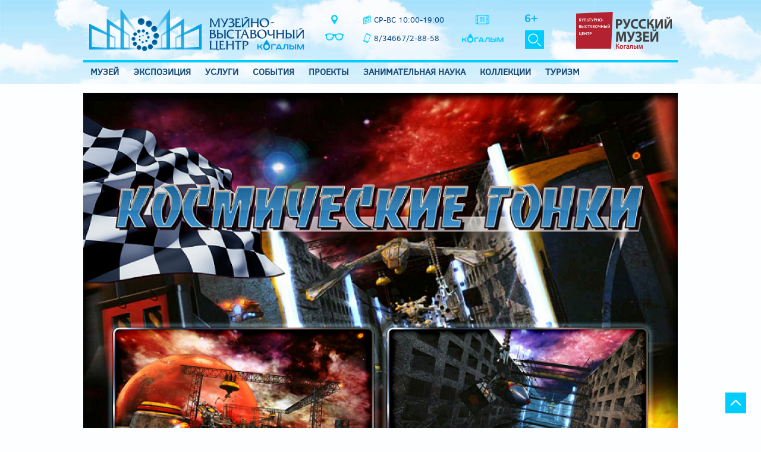

--- FILE ---
content_type: text/html; charset=utf-8
request_url: http://www.museumkogalym.ru/kinoteatr-5d/1055
body_size: 35112
content:
<!DOCTYPE html>
<head>
<meta charset="utf-8" />
<meta name="Generator" content="Drupal 7 (http://drupal.org)" />
<link rel="canonical" href="/kinoteatr-5d/1055" />
<link rel="shortlink" href="/node/1055" />
<meta name="viewport" content="width=device-width" />
<link rel="shortcut icon" href="http://www.museumkogalym.ru/sites/all/themes/museum_theme/favicon.ico" type="image/vnd.microsoft.icon" />
<title>Космические гонки | Муниципальное автономное учреждение «Музейно-выставочный центр»</title>
<link type="text/css" rel="stylesheet" href="http://www.museumkogalym.ru/sites/default/files/css/css_xE-rWrJf-fncB6ztZfd2huxqgxu4WO-qwma6Xer30m4.css" media="all" />
<link type="text/css" rel="stylesheet" href="http://www.museumkogalym.ru/sites/default/files/css/css_kNjWmLCsAPXgZKc7m-gfWwICKIioLBrLUIOD1iiPS9s.css" media="all" />
<link type="text/css" rel="stylesheet" href="http://www.museumkogalym.ru/sites/default/files/css/css_I-E3huLh1REFDOmcpxHaVw40lSCMjcibX7PvTjCxm50.css" media="all" />
<link type="text/css" rel="stylesheet" href="http://www.museumkogalym.ru/sites/default/files/css/css_v4vLvtoHdA-Gk04_d_ekCI2dZzzycuQTIFHiIuR_kJc.css" media="all" />
<script type="text/javascript" src="http://www.museumkogalym.ru/sites/all/modules/jquery_update/replace/jquery/1.8/jquery.min.js?v=1.8.3"></script>
<script type="text/javascript" src="http://www.museumkogalym.ru/misc/jquery-extend-3.4.0.js?v=1.8.3"></script>
<script type="text/javascript" src="http://www.museumkogalym.ru/misc/jquery-html-prefilter-3.5.0-backport.js?v=1.8.3"></script>
<script type="text/javascript" src="http://www.museumkogalym.ru/misc/jquery.once.js?v=1.2"></script>
<script type="text/javascript" src="http://www.museumkogalym.ru/misc/drupal.js?rc3y7w"></script>
<script type="text/javascript" src="http://www.museumkogalym.ru/misc/ajax.js?v=7.74"></script>
<script type="text/javascript" src="http://www.museumkogalym.ru/sites/all/modules/jquery_update/js/jquery_update.js?v=0.0.1"></script>
<script type="text/javascript" src="http://www.museumkogalym.ru/sites/default/files/languages/ru_DwMKeUt0fh5uTBMmudYYL0PGySssL2mwk4PP1KBB1lU.js?rc3y7w"></script>
<script type="text/javascript" src="http://www.museumkogalym.ru/sites/all/libraries/colorbox/jquery.colorbox-min.js?rc3y7w"></script>
<script type="text/javascript" src="http://www.museumkogalym.ru/sites/all/modules/colorbox/js/colorbox.js?rc3y7w"></script>
<script type="text/javascript" src="http://www.museumkogalym.ru/sites/all/modules/colorbox/js/colorbox_load.js?rc3y7w"></script>
<script type="text/javascript" src="http://www.museumkogalym.ru/sites/all/modules/colorbox/js/colorbox_inline.js?rc3y7w"></script>
<script type="text/javascript" src="http://www.museumkogalym.ru/sites/all/libraries/bxslider/jquery.bxslider.min.js?rc3y7w"></script>
<script type="text/javascript" src="http://www.museumkogalym.ru/sites/all/modules/dexp_views_bxslider/js/dexp_bxslider.js?rc3y7w"></script>
<script type="text/javascript" src="http://www.museumkogalym.ru/sites/all/modules/geofield_ymap/js/geofield_ymap_loader.js?rc3y7w"></script>
<script type="text/javascript" src="http://www.museumkogalym.ru/misc/progress.js?v=7.74"></script>
<script type="text/javascript" src="http://www.museumkogalym.ru/sites/all/modules/colorbox_node/colorbox_node.js?rc3y7w"></script>
<script type="text/javascript" src="http://www.museumkogalym.ru/sites/all/themes/museum_theme/js/search.js?rc3y7w"></script>
<script type="text/javascript" src="http://www.museumkogalym.ru/sites/all/themes/museum_theme/js/custom.js?rc3y7w"></script>
<script type="text/javascript">
<!--//--><![CDATA[//><!--
jQuery.extend(Drupal.settings, {"basePath":"\/","pathPrefix":"","ajaxPageState":{"theme":"museum_theme","theme_token":"Fxe72rJjU4p4naTWfcLPJRZxJXrCmgFInbi-Q6ZCmSM","jquery_version":"1.8","js":{"sites\/all\/modules\/jquery_update\/replace\/jquery\/1.8\/jquery.min.js":1,"misc\/jquery-extend-3.4.0.js":1,"misc\/jquery-html-prefilter-3.5.0-backport.js":1,"misc\/jquery.once.js":1,"misc\/drupal.js":1,"misc\/ajax.js":1,"sites\/all\/modules\/jquery_update\/js\/jquery_update.js":1,"public:\/\/languages\/ru_DwMKeUt0fh5uTBMmudYYL0PGySssL2mwk4PP1KBB1lU.js":1,"sites\/all\/libraries\/colorbox\/jquery.colorbox-min.js":1,"sites\/all\/modules\/colorbox\/js\/colorbox.js":1,"sites\/all\/modules\/colorbox\/js\/colorbox_load.js":1,"sites\/all\/modules\/colorbox\/js\/colorbox_inline.js":1,"sites\/all\/libraries\/bxslider\/jquery.bxslider.min.js":1,"sites\/all\/modules\/dexp_views_bxslider\/js\/dexp_bxslider.js":1,"sites\/all\/modules\/geofield_ymap\/js\/geofield_ymap_loader.js":1,"misc\/progress.js":1,"sites\/all\/modules\/colorbox_node\/colorbox_node.js":1,"sites\/all\/themes\/museum_theme\/js\/search.js":1,"sites\/all\/themes\/museum_theme\/js\/custom.js":1},"css":{"modules\/system\/system.base.css":1,"modules\/system\/system.menus.css":1,"modules\/system\/system.messages.css":1,"modules\/system\/system.theme.css":1,"sites\/all\/modules\/colorbox_node\/colorbox_node.css":1,"modules\/comment\/comment.css":1,"sites\/all\/modules\/date\/date_api\/date.css":1,"sites\/all\/modules\/date\/date_popup\/themes\/datepicker.1.7.css":1,"modules\/field\/theme\/field.css":1,"sites\/all\/modules\/geofield_ymap\/geofield_ymap.css":1,"modules\/node\/node.css":1,"modules\/search\/search.css":1,"modules\/user\/user.css":1,"sites\/all\/modules\/youtube\/css\/youtube.css":1,"sites\/all\/modules\/views\/css\/views.css":1,"sites\/all\/modules\/ckeditor\/css\/ckeditor.css":1,"sites\/all\/libraries\/colorbox\/example4\/colorbox.css":1,"sites\/all\/modules\/ctools\/css\/ctools.css":1,"sites\/all\/libraries\/bxslider\/jquery.bxslider.css":1,"sites\/all\/modules\/dexp_views_bxslider\/css\/dexp_bxslider.css":1,"sites\/all\/themes\/museum_theme\/css\/style.css":1,"sites\/all\/themes\/museum_theme\/css\/media.css":1}},"colorbox":{"transition":"none","speed":"350","opacity":"0.85","slideshow":false,"slideshowAuto":true,"slideshowSpeed":"2500","slideshowStart":"start slideshow","slideshowStop":"stop slideshow","current":"{current} \u0438\u0437 {total}","previous":"\u00ab \u041f\u0440\u0435\u0434","next":"\u0421\u043b\u0435\u0434 \u00bb","close":"\u0417\u0430\u043a\u0440\u044b\u0442\u044c","overlayClose":true,"returnFocus":true,"maxWidth":"95%","maxHeight":"95%","initialWidth":"300","initialHeight":"250","fixed":false,"scrolling":true,"mobiledetect":true,"mobiledevicewidth":"480px","specificPagesDefaultValue":"admin*\nimagebrowser*\nimg_assist*\nimce*\nnode\/add\/*\nnode\/*\/edit\nprint\/*\nprintpdf\/*\nsystem\/ajax\nsystem\/ajax\/*"},"dexpbxsliders":{"term-rubric-block-1":{"mode":"horizontal","speed":"500","auto":false,"pause":"4000","infiniteLoop":false,"slideMargin":0,"startSlide":"0","randomStart":false,"pager":false,"controls":true,"minSlides":"1","maxSlides":"2","moveSlides":"0","slideWidth":"0","prevText":"\u003Ci class=\u0022fa fa-angle-left\u0022\u003E\u003C\/i\u003E","nextText":"\u003Ci class=\u0022fa fa-angle-right\u0022\u003E\u003C\/i\u003E","touchEnabled":true},"sponsors-block-1":{"mode":"horizontal","speed":"500","auto":true,"pause":"4000","infiniteLoop":true,"slideMargin":5,"startSlide":"0","randomStart":false,"pager":false,"controls":true,"minSlides":"2","maxSlides":"5","moveSlides":"1","slideWidth":"180","prevText":"\u043d\u0430\u0437\u0430\u0434","nextText":"\u0432\u043f\u0435\u0440\u0435\u0434","touchEnabled":true}},"geofieldYmap":{"modulePath":"\/sites\/all\/modules\/geofield_ymap","presetsPath":"sites\/all\/themes\/museum_theme\/js\/victory_ymap_presets.js","objectPreset":"custom#victoryPreset","apiKey":"2500179c-8ade-44be-9aa0-2b7eae18f475"},"urlIsAjaxTrusted":{"\/kinoteatr-5d\/1055":true},"colorbox_node":{"width":"80%","height":"90%"}});
//--><!]]>
</script>
<script async src="https://culturaltracking.ru/static/js/spxl.js?pixelId=9203" data-pixel-id="9203"></script>
<!--[if IE 8 ]>    <html class="ie8 ielt9"> <![endif]-->
<!--[if lt IE 9]><script src="http://html5shiv.googlecode.com/svn/trunk/html5.js"></script><![endif]-->
</head>
<body class="html not-front not-logged-in no-sidebars page-node page-node- page-node-1055 node-type-article">
    <div id="header_wrapper">
  <header id="header" class="clearfix">
    <div class="logo_wrap">
              <div id="logo"><a href="/" title="Главная"><img src="http://www.museumkogalym.ru/sites/all/themes/museum_theme/logo.png"/></a></div>
          </div>

	<div class="service-1">
	<a href="/contact"><p class="map"></p></a>
	<a href="/?theme=white" title="Главная"><p class="switch"></p></a>
	</div>
	<div class="service-2">
	<p class="timework">СР-ВС 10:00-19:00</p>
	<p class="phone">8/34667/2-88-58</p>
	</div>
	<div class="service-3">
	<a href="/naladoni"><p class="na-ladoni"></p></a>
	<a href="/rubrics/turizm"><p class="turizm"></p></a>
	</div>
	   
    <div class="region region-search">
<div class="age">&nbsp;6+</div>
<div class="header-search">
  <div class="search-wrapper">
    <form onsubmit="if(this.search_block_form.value==&#039;Найти&#039;){ alert(&#039;Пожалуйста, введите текст для поиска&#039;); return false; }" action="/kinoteatr-5d/1055" method="post" id="search-block-form" accept-charset="UTF-8"><div><div class="container-inline">
      <h2 class="element-invisible">Форма поиска</h2>
    <div class="form-item form-type-textfield form-item-search-block-form">
  <label class="element-invisible" for="edit-search-block-form--2">Найти </label>
 <input title="Введите ключевые слова для поиска." onblur="if (this.value == &#039;&#039;) {this.value = &#039;Найти&#039;;}" onfocus="if (this.value == &#039;Найти&#039;) {this.value = &#039;&#039;;}" placeholder="Найти" type="text" id="edit-search-block-form--2" name="search_block_form" value="Найти" size="40" maxlength="128" class="form-text" />
</div>
<div class="form-actions form-wrapper" id="edit-actions--2"><button type="submit" class="submit-search"><input type="submit" id="edit-submit--2" name="op" value="" class="form-submit" /></button></div><input type="hidden" name="form_build_id" value="form-bdWEf69s9B4R-gQgY5Xx9eGdShmEdZZtZcYUUt1ky4w" />
<input type="hidden" name="form_id" value="search_block_form" />
</div>
</div></form></div>
</div></div>
     
    	<div class="header-logo"><a href="http://rusmuseum.museumkogalym.ru"><img src='/sites/all/themes/museum_theme/images/kvc_logo.png ' /></a></div>
  </header>
  
  <div class="menu-wrap">
    <div class="full-wrap clearfix">
      <nav id="main-menu"  role="navigation">
        <a class="nav-toggle" href="#">Navigation</a>
        <div class="menu-navigation-container">
          <ul class="menu"><li class="first expanded menu-702"><a href="/content/1">Музей</a><ul class="menu"><li class="first leaf menu-526"><a href="/content/2">О музее</a></li>
<li class="leaf menu-404"><a href="/content/14">Награды</a></li>
<li class="leaf menu-393"><a href="/content/4" title="отчет о выполнении муниципального задания на 2019">Документы</a></li>
<li class="leaf menu-405"><a href="/content/15">Учредитель</a></li>
<li class="leaf menu-1412"><a href="/content/493">Почётные граждане города</a></li>
<li class="leaf menu-1723"><a href="/content/759">Безопасность</a></li>
<li class="leaf menu-1722"><a href="/content/716">Противодействие коррупции</a></li>
<li class="leaf menu-2009"><a href="/content/1014">Независимая оценка качества условий оказания услуг</a></li>
<li class="leaf menu-2355"><a href="/content/1687">КВЦ Русского музея</a></li>
<li class="last leaf menu-2575"><a href="/content/3669">Контакты</a></li>
</ul></li>
<li class="expanded menu-951"><a href="http://museumkogalym.ru/mvctour/mvctour.html" title="">Экспозиция</a><ul class="menu"><li class="first leaf menu-1885"><a href="http://museumkogalym.ru/mvctour/mvctour.html" title="">Виртуальный тур</a></li>
<li class="last leaf menu-1979"><a href="/content/30">Экскурсии по музею</a></li>
</ul></li>
<li class="expanded menu-511"><a href="/uslugi" title="">Услуги</a><ul class="menu"><li class="first leaf menu-966"><a href="/uslugi/96">Экскурсионное обслуживание</a></li>
<li class="leaf menu-969"><a href="/uslugi/98">Кинотеатр 5D</a></li>
<li class="leaf menu-1417"><a href="/kinoteatr-5d" title="">Киноафиша 5D</a></li>
<li class="leaf menu-971"><a href="/uslugi/100">Свадьба в музее</a></li>
<li class="leaf menu-972"><a href="/uslugi/101">День рождения в музее</a></li>
<li class="leaf menu-973"><a href="/uslugi/102">Интерактивная игра</a></li>
<li class="last leaf menu-1209"><a href="/content/369">Тарифы на услуги музея</a></li>
</ul></li>
<li class="expanded menu-994"><a href="/actions/all" title="">События</a><ul class="menu"><li class="first leaf menu-1359"><a href="/master-klassy-0" title="">Мастер-классы</a></li>
<li class="last leaf menu-1360"><a href="/vystavki" title="">Выставки</a></li>
</ul></li>
<li class="expanded menu-1353"><a href="/proekty-0" title="">Проекты</a><ul class="menu"><li class="first expanded menu-2563"><a href="/content/3417">Действующие проекты</a><ul class="menu"><li class="first leaf menu-2562"><a href="/content/3416">Глиняные ПРОделки</a></li>
<li class="leaf menu-2568"><a href="/content/3423">Интерактивная экскурсия «Почувствуй Когалым!»</a></li>
<li class="leaf menu-2566"><a href="/content/707">Музейно-образовательный проект «Парус надежды»</a></li>
<li class="leaf menu-2567"><a href="/content/784">Музейный калейдоскоп</a></li>
<li class="leaf menu-2570"><a href="/content/3425">Программа «Поиск. Призвание. Профессия»</a></li>
<li class="leaf menu-2569"><a href="/content/3424">Программа «Экскурсия в лучах фонариков»</a></li>
<li class="leaf menu-2571"><a href="/content/3426">Творческая программа «Пряничных дел мастер»</a></li>
<li class="leaf menu-2508"><a href="/quests" title="">Проект «Музей, QR-код, квест!»</a></li>
<li class="leaf menu-2573"><a href="/content/3428">«Музейный квест»</a></li>
<li class="last leaf menu-2572"><a href="/content/3427">Проект «Узнать Когалым за 60 минут»</a></li>
</ul></li>
<li class="expanded menu-2565"><a href="/content/3419" title="">Реализованные проекты</a><ul class="menu"><li class="first leaf menu-1891"><a href="/naladoni">Когалым на ладони</a></li>
<li class="last collapsed menu-2356"><a href="/my-kogalym" title="">Мой Когалым</a></li>
</ul></li>
<li class="last expanded menu-353"><a href="/victory" title="">Победа 75</a><ul class="menu"><li class="first leaf menu-2010"><a href="/victory/velikoy-pobede-posvyashchaetsya" title="">Когалым помнит</a></li>
<li class="leaf menu-2215"><a href="/victory/postcard">Когалым поздравляет</a></li>
<li class="last leaf menu-2243"><a href="/victory/warriors">Воины Победы</a></li>
</ul></li>
</ul></li>
<li class="expanded menu-1354"><a href="/zanimatelnaya-nauka" title="">Занимательная наука</a><ul class="menu"><li class="first leaf menu-1413"><a href="/content/494">Изобретариум</a></li>
<li class="leaf menu-1356"><a href="/zanimatelnaya-nauka/eksponaty" title="">Экспонаты</a></li>
<li class="last leaf menu-1355"><a href="/zanimatelnaya-nauka/eto-interesno" title="">Это интересно!</a></li>
</ul></li>
<li class="expanded menu-813"><a href="/collections" title="">Коллекции</a><ul class="menu"><li class="first leaf menu-2574"><a href="/content/3433">Общая информация</a></li>
<li class="last leaf menu-1208"><a href="/3d-collection">3D коллекция</a></li>
</ul></li>
<li class="last expanded menu-1704"><a href="/turizm" title="">Туризм</a><ul class="menu"><li class="first leaf menu-1710"><a href="/content/639">Туристско-Информационный Центр</a></li>
<li class="leaf menu-1711"><a href="/content/640">Информация о городе</a></li>
<li class="leaf menu-1712"><a href="/content/641">Туры, экскурсии</a></li>
<li class="leaf menu-1714"><a href="/content/643">Рестораны, кафе</a></li>
<li class="leaf menu-1715"><a href="/content/644">Гостиницы</a></li>
<li class="leaf menu-1716"><a href="/content/645">Куда сходить</a></li>
<li class="last leaf menu-1717"><a href="/content/646">Как добраться</a></li>
</ul></li>
</ul>        </div>
        <div class="clear"></div>
      </nav>
    </div>
  </div>  
  
</div>

	
<div id="page-wrap">

  <div id="container">
    <div class="container-wrap">

        <div id="content">

          <section id="post-content" role="main" class="contextual-links-region">
                                                			<div class="region region-content">
  <div id="block-system-main" class="block block-system">

      
  <div class="content">
    <article id="node-1055" class="node node-article node-full clearfix">
	<div class="field-image">
          <img src="http://www.museumkogalym.ru/sites/default/files/styles/large/public/images/kosmicheskie_gonki.png?itok=O9cGi6D9" width="1000" height="1413" alt="" />    </div>
	
            <h1 class="page-title">Космические гонки</h1>
            
  <div class="content node-article">
    <div class="field-rubric tags">
            <a href="/kinoteatr-5d">Кинотеатр 5D</a>    </div>
<div class="field field-body">
          <p><span style="font-size:11.0pt"><span style="line-height:107%"><span style="font-family:&quot;Calibri&quot;,sans-serif">Вот и наступила эра космических путешествий. На далекой станции единственным развлечением остаются гонки на космических модулях. Полет вблизи гигантских планет поражает величественной красотой открывшейся панорамы перед восхищенным взором. Лавирование между парящих в невесомости блоков вдоль космической станции вызовет чувство опасности и, вместе с ним, пьянящее чувство стремительного полета. Только благодаря мастерству пилота, Вы закончите эту гонку целым и невредимым.</span></span></span></p>
    </div>
  </div>

      <footer>
          </footer>
  
	<script type="text/javascript" src="//yastatic.net/es5-shims/0.0.2/es5-shims.min.js" charset="utf-8"></script>
<script type="text/javascript" src="//yastatic.net/share2/share.js" charset="utf-8"></script>
<div class="ya-share2" data-services="vkontakte,facebook,odnoklassniki,moimir,gplus,twitter,linkedin,lj" data-counter=""></div>
	
  </article>
  </div>
  
</div> <!-- /.block -->
</div>
 <!-- /.region -->
          </section>

      <div class="region region-bottom-content">
  <div id="block-views-term-rubric-block-1" class="block block-views">

        <h2 >Кинотеатр 5D</h2>
    
  <div class="content">
    <div class="view view-term-rubric view-id-term_rubric view-display-id-block_1 view-dom-id-25c351d3128c74a60e495f0cf99ddb02">
        
  
  
      <div class="view-content">
      <div id="term-rubric-block-1" class="dexp-bxslider">
			<div class="bxslide">
						  
          <a href="/kinoteatr-5d/1054"><img src="http://www.museumkogalym.ru/sites/default/files/styles/block_rubric/public/images/snezhnye_gorki_0.jpg?itok=1-mrvgk9" width="500" height="300" alt="" /></a>    
          <h5 class="title"><a href="/kinoteatr-5d/1054">Снежные горки</a></h5>  					</div>
			<div class="bxslide">
						  
          <a href="/kinoteatr-5d/1053"><img src="http://www.museumkogalym.ru/sites/default/files/styles/block_rubric/public/images/grobnica_faraona_ii_0.jpg?itok=iv0nLV37" width="500" height="300" alt="" /></a>    
          <h5 class="title"><a href="/kinoteatr-5d/1053">Гробница Фараона-II</a></h5>  					</div>
			<div class="bxslide">
						  
          <a href="/kinoteatr-5d/1052"><img src="http://www.museumkogalym.ru/sites/default/files/styles/block_rubric/public/images/nebesnye_reyndzhery_0.jpg?itok=KtfFC6zX" width="500" height="300" alt="" /></a>    
          <h5 class="title"><a href="/kinoteatr-5d/1052">Небесные рейнджеры</a></h5>  					</div>
			<div class="bxslide">
						  
          <a href="/kinoteatr-5d/1051"><img src="http://www.museumkogalym.ru/sites/default/files/styles/block_rubric/public/images/stritreysery_0.jpg?itok=XigckRLK" width="500" height="300" alt="" /></a>    
          <h5 class="title"><a href="/kinoteatr-5d/1051">Стритрейсеры</a></h5>  					</div>
	</div>    </div>
  
  
  
  
  
  
</div>  </div>
  
</div> <!-- /.block -->
<div id="block-block-23" class="block block-block">

      
  <div class="content">
    <p><strong><em>Чтобы оценить условия предоставления услуг МАУ Музейно-выставочного центра, используйте QR-код или перейдите по ссылке ниже:</em></strong><br />
                     <img src="[data-uri]" style="height: 250px; width: 250px;" />                </p>
<p><strong><em><a href="http://bus.gov.ru/qrcode/rate/457422 ">https://bus.gov.ru/qrcode/rate/457422</a></em></strong>                                                                        </p>
  </div>
  
</div> <!-- /.block -->
</div>
 <!-- /.region -->

       
        <div id="footer-area" class="full-wrap clearfix">
                    <div class="column"><div class="region region-bottom-widget-1">
  <div id="block-views-tabs-content-block-1" class="block block-views">

        <h2 ><a href="/akcii-viktoriny-konkursy">Акции</a></h2>
    
  <div class="content">
    <div class="view view-tabs-content view-id-tabs_content view-display-id-block_1 view-dom-id-1341491ef8343b4a2e59d7f0a1440da7">
        
  
  
      <div class="view-content">
        <div>
      
          <div class="field-image">
          <a href="/actions/2385"><img src="http://www.museumkogalym.ru/sites/default/files/styles/block/public/images/hy4zxogddzsthzyryxfk6cqqey_rohu5mbbkiqrnhx3xy2pbcwm9sgw9kt6ns_f21hrmflqoehag2nv10vn0nchb.jpg?itok=wirl2tDG" width="331" height="248" alt="" /></a>    </div>
    
          <div class="field-date field-label-inline">
      		<span class="date-display-range"><span class="date-display-start">13.02.2025</span> - <span class="date-display-end">31.08.2025</span> </span>    </div>
    
          <h5 class="title"><a href="/actions/2385">Единый брендбук празднования 80-летия Победы в Великой Отечественной войне</a></h5>    
          <div class="anonce"><p>   2025 год – год 80-летия Победы в Великой Отечественной войне. Утвержден единый брендбук празднования юбилейной даты.</p></div>    </div>
    </div>
  
  
  
  
  
  
</div>  </div>
  
</div> <!-- /.block -->
</div>
 <!-- /.region -->
</div>
                              <div class="column two"><div class="region region-bottom-widget-2">
  <div id="block-views-tabs-content-block" class="block block-views">

        <h2 ><a href="/content/1687">КВЦ Русского музея</a></h2>
    
  <div class="content">
    <div class="view view-tabs-content view-id-tabs_content view-display-id-block view-dom-id-1ffd150d00bbaf0d81c62a157bbf1fe3">
        
  
  
      <div class="view-content">
        <div>
      
          <div class="field-image">
          <a href="/content/1687"><img src="http://www.museumkogalym.ru/sites/default/files/styles/medium/public/images/krylco_sayt.jpg?itok=8qGroRCW" width="333" height="252" alt="" /></a>    </div>
    
          <h5 class="title"><a href="/content/1687">Многофункциональный культурно-выставочный центр русского музея в Когалыме</a></h5>    
          <div class="anonce"><p>Многофункциональный культурно-выставочный центр русского музея в Когалыме</p>
</div>    </div>
    </div>
  
  
  
  
  
  
</div>  </div>
  
</div> <!-- /.block -->
</div>
 <!-- /.region -->
</div>
                              <div class="column"><div class="region region-bottom-widget-3">
  <div id="block-views-tabs-content-block-2" class="block block-views">

        <h2 ><a href="/collections">Коллекции</a></h2>
    
  <div class="content">
    <div class="view view-tabs-content view-id-tabs_content view-display-id-block_2 view-dom-id-26c1e9de4c438e14c2b44988b69b0367">
        
  
  
      <div class="view-content">
        <div>
      
          <div class="field-photo">
          <div class="field-photo-item"><img src="http://www.museumkogalym.ru/sites/default/files/styles/block/public/collections/ethno-korobka-beresta-1.jpg?itok=nBwjcQtw" width="331" height="248" alt="" /></div>
    </div>
    
          <h5 class="title"><a href="/collections/etnograficheskaya-kollekciya/163">Коробка берестяная с крышкой украшена геометрическим орнаментом</a></h5>    
          <div class="anonce">Коробка цилиндрической формы с плоским дном и прямым верхом. Боковые стенки изготовлены из двух полос бересты, сложенных вместе желтым слоем наружу.</div>    </div>
    </div>
  
  
  
  
  
  
</div>  </div>
  
</div> <!-- /.block -->
</div>
 <!-- /.region -->
</div>
                  </div>
      
        </div>

    </div>
  </div>

</div>

<!-- Footer -->
<div id="footer">

    <div id="copyright" class="full-wrap clearfix">
              <div class="region region-footer-menu">
  <div id="block-menu-menu-footer-menu" class="block block-menu">

      
  <div class="content">
    <ul class="menu"><li class="first leaf menu-1893"><a href="/content/1" title="">О музее</a></li>
<li class="last leaf menu-2004"><a href="/content/759" title="">Безопасность</a></li>
</ul>  </div>
  
</div> <!-- /.block -->
</div>
 <!-- /.region -->
        
	  
      <!-- Social Links -->
              <span class="social-icons">
         <ul>
          <li><a class="vkontacte" href="https://vk.com/club58347266" target="_blank" rel="me"></a></li>		 
          <li><a class="odnoklassniki" href="" target="_blank" rel="me"></a></li>
          <li><a class="fb" href="" target="_blank" rel="me"></a></li>
          <li><a class="photobank" href="" target="_blank" rel="me"></a></li>
          <li><a class="youtube" href="https://www.youtube.com/channel/UCe2MONGFG-mDkpfuGGCmRKQ" target="_blank" rel="me"></a></li>
          <li><a class="rss" href="/rss.xml"></a></li>
		  </ul>
        </span>
            <!-- End Social Links -->
    </div>

  <div class="credits full-wrap clearfix">
    <div class="copyright">&copy; Муниципальное автономное учреждение «Музейно-выставочный центр»<br />
      	
		<span class="counter"><!-- Yandex.Metrika informer -->
<a href="https://metrika.yandex.ru/stat/?id=18683086&amp;from=informer"
target="_blank" rel="nofollow"><img src="https://informer.yandex.ru/informer/18683086/1_0_F9F9F9FF_F9F9F9FF_0_pageviews"
style="width:80px; height:15px; border:0;" alt="Яндекс.Метрика" title="Яндекс.Метрика: данные за сегодня (просмотры)" class="ym-advanced-informer" data-cid="18683086" data-lang="ru" /></a>
<!-- /Yandex.Metrika informer -->

<!-- Yandex.Metrika counter -->
<script type="text/javascript" >
    (function (d, w, c) {
        (w[c] = w[c] || []).push(function() {
            try {
                w.yaCounter18683086 = new Ya.Metrika({
                    id:18683086,
                    clickmap:true,
                    trackLinks:true,
                    accurateTrackBounce:true
                });
            } catch(e) { }
        });

        var n = d.getElementsByTagName("script")[0],
            s = d.createElement("script"),
            f = function () { n.parentNode.insertBefore(s, n); };
        s.type = "text/javascript";
        s.async = true;
        s.src = "https://mc.yandex.ru/metrika/watch.js";

        if (w.opera == "[object Opera]") {
            d.addEventListener("DOMContentLoaded", f, false);
        } else { f(); }
    })(document, window, "yandex_metrika_callbacks");
</script>
<noscript><div><img src="https://mc.yandex.ru/watch/18683086" style="position:absolute; left:-9999px;" alt="" /></div></noscript>
<!-- /Yandex.Metrika counter --></span>
      </div>
      <span class="contact-info">
        <ul>
          <li class="address">ХМАО - Югра, г. Когалым, ул. Дружбы народов, строение 40 </li><br />
          <li class="phone">8/34667/2-88-58</li>
          <li class="email">mvzkogalym@mail.ru</li>
        </ul>
      </span>
  </div>

</div>    <span id="go-to-top" title="Go to Top"></span>
  <script src="https://cdn.kassy.ru/widget/kassy_widget_museum.js?ver=5&10"></script>
</body>
</html>